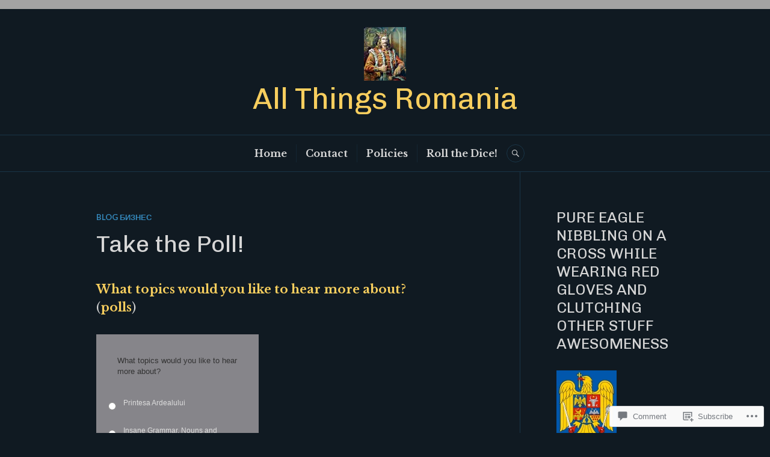

--- FILE ---
content_type: text/javascript;charset=utf-8
request_url: https://secure.polldaddy.com/p/3728582.js?ver=15.5-a.0
body_size: 6030
content:
var pollClosed3728582 = false;
var PDV_POLLRAND3728582 = true;
var PDV_a3728582 = '';
var PDV_o3728582 = '';
var PDV_id3728582 = 3728582;
var PDV_pt3728582 = 0;
var PDV_po3728582 = 0;
var PDV_b3728582 = 0;
var PDV_pr3728582 = 0;
var PDV_l3728582 = 1;
var PDV_s3728582 = 126;
var PDV_h3728582 = '91b7284dcfc3b9f14f9b04f34fef11dd';
var PDV_w3728582 = 3728582;
var PDV_share3728582 = 1;
var PDV_expire3728582 = 0;
var PDV_version3728582 = 0;
var PDV_def3728582 = '#PDI_container3728582 .pds-box {width: 270px;color: #333;background: #86858a url(https://polldaddy.com/polls/pdb02-bottom-left.gif) no-repeat left bottom;font-family: Helvetica, Arial, sans-serif;text-align: left;} #PDI_container3728582 .pds-box A{outline: none;} #PDI_container3728582 .pds-clear{display: block;clear: both;} #PDI_container3728582 .pds-box-outer {background: url(https://polldaddy.com/polls/pdb02-bottom-right.gif) no-repeat right bottom;} #PDI_container3728582 .pds-box-inner {background: url(https://polldaddy.com/polls/pdb02-top-left.gif) no-repeat left top;} #PDI_container3728582 .pds-box-top {background: url(https://polldaddy.com/polls/pdb02-top-right.gif) no-repeat right top;padding: 20px;} #PDI_container3728582 .pds-question {background: url(https://polldaddy.com/polls/pdq02-bottom-left.gif) no-repeat left bottom;} #PDI_container3728582 .pds-question-outer {background: url(https://polldaddy.com/polls/pdq02-bottom-right.gif) no-repeat right bottom;padding-bottom: 15px;} #PDI_container3728582 .pds-question-inner {background: url(https://polldaddy.com/polls/pdq02-top-left.gif) no-repeat left top;} #PDI_container3728582 .pds-question-top {background: url(https://polldaddy.com/polls/pdq02-top-right.gif) no-repeat right top;padding: 15px 15px 0px 15px;font-size: 13px;line-height: 140%;color: #333;} #PDI_container3728582 .pds-answer {padding: 10px 0px 10px 0px;border-bottom: 1px dashed #333;} #PDI_container3728582 .pds-answer-group{display: block;padding: 8px 0px;} #PDI_container3728582 .pds-answer-group BR{display: none;} #PDI_container3728582 .pds-answer-input{display: block;float:left;width: 25px;} #PDI_container3728582 .pds-input-label{display: block;float:left;width: 195px;cursor: pointer;padding-top: 2px;} #PDI_container3728582 .pds-answer label{color: #ddd;font-size: 12px;line-height: 140%;position: relative;font-family: Helvetica, Arial, sans-serif;} #PDI_container3728582 .pds-answer-other{padding: 0px 0px 0px 10px;} #PDI_container3728582 .pds-textfield {color: #333;background: #ccc;border: 1px solid #999;font-size: 11px;padding: 2px;width: 145px;} #PDI_container3728582 .pds-answer-other BR{display: none;} #PDI_container3728582 .pds-other-label{padding: 3px 0px 0px 0px;display: block;float: left;cursor: pointer;} #PDI_container3728582 .pds-feedback-result {float:right;} #PDI_container3728582 .pds-answer-text {float:left} #PDI_container3728582 .pds-feedback-group{display: block;padding: 8px 0px 8px 0px;} #PDI_container3728582 .pds-feedback-label{display: block;padding: 0px 0px 5px 0px;} #PDI_container3728582 .pds-feedback-per{font-weight: bold;} #PDI_container3728582 .pds-feedback-votes{font-weight: normal;} #PDI_container3728582 .pds-answer-feedback {background-color: #333;padding: 2px;height:12px;} #PDI_container3728582 .pds-answer-feedback-bar {font-size: 2px;background: url(https://polldaddy.com/polls/pd01-bargif.gif) repeat-x;height:12px;border-left: 1px solid #be8c2e;border-right: 1px solid #be8c2e;} #PDI_container3728582 .pds-vote {} #PDI_container3728582 .pds-votebutton-outer {} #PDI_container3728582 .pds-vote BR{display: none;} #PDI_container3728582 .pds-vote-button {display: block;width: 61px;height: 61px;background: url(https://polldaddy.com/polls/pd02-votebutton.gif) no-repeat;cursor: pointer;text-indent: -99999px;float: right;} #PDI_container3728582 .pds-vote-button:hover{background: url(https://polldaddy.com/polls/pd02-votebutton.gif) no-repeat 0 -60px;} #PDI_container3728582 .pds-vote-button-load {display: block;width: 61px;height: 61px;cursor: pointer;text-indent: -99999px;float: right;background:#141414 url(https://polldaddy.com/polls/vote-loader-141414.gif) no-repeat scroll 50% 50%;} #PDI_container3728582 .pds-vote-button-load SPAN{visibility: hidden;} #PDI_container3728582 .pds-vote {padding: 15px 0px 15px 0px;} #PDI_container3728582 .pds-links{display: block;float: left;padding: 0px 0px;} #PDI_container3728582 .pds-links-back{display: block;float: left;padding: 0px 0px;} #PDI_container3728582 .pds-links A {font-family: Helvetica, Arial, sans-serif;font-size:12px;color: #ddd;line-height: 20px;text-decoration: none;padding: 0px 15px 0px 0px;display: block;} #PDI_container3728582 .pds-links-back A {font-family: Helvetica, Arial, sans-serif;font-size:12px;color: #ddd;line-height: 20px;text-decoration: none;padding: 0px 15px 0px 0px;display: block;} #PDI_container3728582 .pds-pd-link{padding: 0px;} #PDI_container3728582 .pds-links A:hover {text-decoration: underline;color: #FFF;} #PDI_container3728582 .pds-links-back A:hover {text-decoration: underline;color: #FFF;} #PDI_container3728582 .pds-comments SPAN{font-weight: normal;} #PDI_container3728582 .pds-total-votes{padding: 10px 0px 5px 0px;position: relative;font-family: Helvetica, Arial, sans-serif;color: #ddd;font-size:12px;} #PDI_container3728582 .pds-total-votes SPAN{font-weight: bold;} #PDI_container3728582 div {margin:0;padding:0;}';

var PDV_sl3728582 = 1;
var PDV_lnk3728582 = 1;
var PDV_va3728582 = 0;
var PDV_POLL_q3728582 = 'What topics would you like to hear more about?';


var PDV_POLL_medType3728582 = '0';
var PDV_POLL_medID3728582 = '';

var PDV_A3728582 = new Array();

PDV_A3728582[0] = new Array(4);
PDV_A3728582[0][0] = '17036692';
PDV_A3728582[0][1] = 'Romanian recipes';
PDV_A3728582[0][2] = '0';
PDV_A3728582[0][3] = '';


PDV_A3728582[1] = new Array(4);
PDV_A3728582[1][0] = '17036693';
PDV_A3728582[1][1] = 'Stories from my personal life';
PDV_A3728582[1][2] = '0';
PDV_A3728582[1][3] = '';


PDV_A3728582[2] = new Array(4);
PDV_A3728582[2][0] = '17036694';
PDV_A3728582[2][1] = 'Insane Grammar, Nouns and Syntax explained as simply as possible';
PDV_A3728582[2][2] = '0';
PDV_A3728582[2][3] = '';


PDV_A3728582[3] = new Array(4);
PDV_A3728582[3][0] = '17036695';
PDV_A3728582[3][1] = 'Printesa Ardealului';
PDV_A3728582[3][2] = '0';
PDV_A3728582[3][3] = '';


PDV_A3728582[4] = new Array(4);
PDV_A3728582[4][0] = '17036696';
PDV_A3728582[4][1] = 'Cats!';
PDV_A3728582[4][2] = '0';
PDV_A3728582[4][3] = '';


var PDV_l1_3728582 = 'View Results';
var PDV_l2_3728582 = 'Other:';
var PDV_l3_3728582 = 'Vote';
var PDV_l4_3728582 = 'Please choose an answer first!';

var PDV_l12_3728582  = 'Share This';
var PDV_audio_3728582  = 0;

//v3.6 2023-06-21
function Sanitize(a){var b=a||{};this.config={};this.config.elements=b.elements?b.elements:[];this.config.attributes=b.attributes?b.attributes:{};this.config.attributes[Sanitize.ALL]=this.config.attributes[Sanitize.ALL]?this.config.attributes[Sanitize.ALL]:[];this.config.allow_comments=b.allow_comments?b.allow_comments:!1;this.allowed_elements={};this.config.protocols=b.protocols?b.protocols:{};this.config.add_attributes=b.add_attributes?b.add_attributes:{};this.dom=b.dom?b.dom:document;for(a=0;a<
this.config.elements.length;a++)this.allowed_elements[this.config.elements[a]]=!0;this.config.remove_element_contents={};this.config.remove_all_contents=!1;if(b.remove_contents)if(b.remove_contents instanceof Array)for(a=0;a<b.remove_contents.length;a++)this.config.remove_element_contents[b.remove_contents[a]]=!0;else this.config.remove_all_contents=!0;this.transformers=b.transformers?b.transformers:[]}Sanitize.REGEX_PROTOCOL=/^([A-Za-z0-9\+\-\.&;\*\s]*?)(?::|&*0*58|&*x0*3a)/i;Sanitize.RELATIVE="__RELATIVE__";
Sanitize.ALL="__ALL__";
Sanitize.prototype.clean_node=function(a){function b(a,b){var c;for(c=0;c<b.length;c++)if(b[c]==a)return c;return-1}function c(){var a=[],b={},c,d;for(c=0;c<arguments.length;c++)if(arguments[c]&&arguments[c].length)for(d=0;d<arguments[c].length;d++)b[arguments[c][d]]||(b[arguments[c][d]]=!0,a.push(arguments[c][d]));return a}function m(a){switch(a.nodeType){case 1:var f,l;var d=[];var n=a;var g=!1;for(f=0;f<this.transformers.length;f++){var e=this.transformers[f]({allowed_elements:this.allowed_elements,config:this.config,
node:a,node_name:a.nodeName.toLowerCase(),whitelist_nodes:this.whitelist_nodes,dom:this.dom});if(null!=e)if("object"==typeof e){if(e.whitelist_nodes&&e.whitelist_nodes instanceof Array)for(g=0;g<e.whitelist_nodes.length;g++)-1==b(e.whitelist_nodes[g],this.whitelist_nodes)&&this.whitelist_nodes.push(e.whitelist_nodes[g]);g=e.whitelist?!0:!1;e.attr_whitelist&&(d=c(d,e.attr_whitelist));n=e.node?e.node:n}else throw Error("transformer output must be an object or null");}a=n;f=a.nodeName.toLowerCase();
n=this.current_element;if(this.allowed_elements[f]||g){this.current_element=this.dom.createElement(a.nodeName);n.appendChild(this.current_element);g=this.config.attributes;g=c(g[f],g[Sanitize.ALL],d);for(d=0;d<g.length;d++){var h=g[d];if(e=a.attributes[h]){var k=!0;this.config.protocols[f]&&this.config.protocols[f][h]&&(k=this.config.protocols[f][h],k=(l=e.value.toLowerCase().match(Sanitize.REGEX_PROTOCOL))?-1!=b(l[1],k):-1!=b(Sanitize.RELATIVE,k));k&&(k=document.createAttribute(h),k.value=e.value,
this.current_element.setAttributeNode(k))}}if(this.config.add_attributes[f])for(h in this.config.add_attributes[f])k=document.createAttribute(h),k.value=this.config.add_attributes[f][h],this.current_element.setAttributeNode(k)}else if(-1!=b(a,this.whitelist_nodes)){for(this.current_element=a.cloneNode(!0);0<this.current_element.childNodes.length;)this.current_element.removeChild(this.current_element.firstChild);n.appendChild(this.current_element)}if(!this.config.remove_all_contents&&!this.config.remove_element_contents[f])for(d=
0;d<a.childNodes.length;d++)m.call(this,a.childNodes[d]);this.current_element.normalize&&this.current_element.normalize();this.current_element=n;break;case 3:h=a.cloneNode(!1);this.current_element.appendChild(h);break;case 5:h=a.cloneNode(!1);this.current_element.appendChild(h);break;case 8:this.config.allow_comments&&(h=a.cloneNode(!1),this.current_element.appendChild(h));break;default:console&&console.log&&console.log("unknown node type",a.nodeType)}}var l=this.dom.createDocumentFragment();this.current_element=
l;this.whitelist_nodes=[];for(i=0;i<a.childNodes.length;i++)m.call(this,a.childNodes[i]);l.normalize&&l.normalize();return l};"function"===typeof define&&define("sanitize",[],function(){return Sanitize});var a2a_track_pub="polldaddy",a2a_no_3p=1,PD_ck3728582=0,PD_ck_name3728582="PD_poll_"+PDV_id3728582,PDV_n3728582="",PD_button3728582,PDV_nurl3728582="https://poll.fm/n/"+("undefined"!==typeof PDV_h3728582?PDV_h3728582:PDV_id3728582)+"/"+PDV_id3728582+(PDV_w3728582!=PDV_id3728582?"/"+PDV_w3728582:"");
function _$(a){return document.getElementById(a)}function is_secure(){return"https:"===document.location.protocol}function getHead(){return document.getElementsByTagName("head").item(0)}
if(0==pollClosed3728582){var PDV_server3728582="https://polls.polldaddy.com",AA3728582=[],PDV_html3728582='<form style="margin-bottom: 0px; margin-top: 0px;" name="PDI_form3728582" id="PDI_form3728582">';PDV_html3728582+='<div class="css-box pds-box"><div class="css-box-outer pds-box-outer">';PDV_html3728582+='<div class="css-box-inner pds-box-inner"><div class="css-box-top pds-box-top">';PDV_html3728582+='<div class="css-question pds-question"><div class="css-question-outer pds-question-outer">';PDV_html3728582+='<div class="css-question-inner pds-question-inner"><div class="css-question-top pds-question-top">';
PDV_html3728582+=PDV_POLL_medID3728582;PDV_html3728582+="<div>"+prepare_HTML_3728582(PDV_POLL_q3728582)+"</div>";PDV_html3728582+='</div></div></div></div><div class="css-answer pds-answer"><span id="pds-answer3728582" role="group" aria-label="'+PDV_POLL_q3728582+'"></span>';PDV_html3728582+='</div><div class="css-vote pds-vote"><div class="css-votebutton-outer pds-votebutton-outer">';""==PDV_l3_3728582&&(PDV_l3_3728582="Vote");PDV_html3728582+='<button id="pd-vote-button3728582" type="submit" class="css-vote-button pds-vote-button" value="'+PDV_l3_3728582+
'">'+PDV_l3_3728582+"</button>";PDV_html3728582+="</form>";PDV_html3728582+='<span class="css-links pds-links">';PDV_html3728582=2==PDV_pr3728582?PDV_html3728582+"<br/>":PDV_html3728582+('<a href="javascript:PD_vote3728582(1);" class="css-view-results pds-view-results">'+PDV_l1_3728582+"</a><br/>");1==PDV_lnk3728582&&(PDV_html3728582+='<a href="https://crowdsignal.com/pricing/?ad=poll-front" target="_blank" class="css-pd-link pds-pd-link">Crowdsignal.com</a>');PDV_html3728582+='<span class="css-clear pds-clear"></span>';PDV_html3728582+='</span><span class="css-clear pds-clear"></span>';
PDV_html3728582+="</div></div></div></div></div></div></div>";for(PDV_x=0;PDV_x<PDV_A3728582.length;PDV_x++)AA3728582[PDV_x]='<div class="css-answer-group pds-answer-group">',AA3728582[PDV_x]+=PDV_A3728582[PDV_x][3],AA3728582[PDV_x]+='<div class="css-answer-row pds-answer-row">',0==PDV_pt3728582?(AA3728582[PDV_x]+='<span class="css-answer-input pds-answer-input">',AA3728582[PDV_x]+='<input class="css-radiobutton pds-radiobutton" type="radio" id="PDI_answer'+PDV_A3728582[PDV_x][0]+'" value="'+PDV_A3728582[PDV_x][0]+'" name="PDI_answer3728582" />'):
(AA3728582[PDV_x]+='<span class="css-answer-input pds-answer-input">',AA3728582[PDV_x]+='<input class="css-checkbox pds-checkbox" type="checkbox" id="PDI_answer'+PDV_A3728582[PDV_x][0]+'" value="'+PDV_A3728582[PDV_x][0]+'" name="PDI_answer'+PDV_A3728582[PDV_x][0]+'" onclick="javascript:PDF_mc3728582(this);" />'),AA3728582[PDV_x]+="</span>",AA3728582[PDV_x]+='<label for="PDI_answer'+PDV_A3728582[PDV_x][0]+'" class="css-input-label pds-input-label">',AA3728582[PDV_x]+='<span class="css-answer-span pds-answer-span">'+prepare_HTML_3728582(PDV_A3728582[PDV_x][1])+
"</span>",AA3728582[PDV_x]+='</label><span class="css-clear pds-clear">',AA3728582[PDV_x]+="</span>",AA3728582[PDV_x]+="</div>",AA3728582[PDV_x]+="</div>";if(1==PDV_po3728582){var answerOtherHTML="";answerOtherHTML+='<div class="css-answer-group pds-answer-group">';answerOtherHTML+='<div class="css-answer-row pds-answer-row">';0==PDV_pt3728582&&(answerOtherHTML+='<span class="css-answer-input pds-answer-input"><input type="radio" name="PDI_answer3728582" id="PDI_answerOther3728582" value="other" class="css-radiobutton pds-radiobutton"/></span>');
answerOtherHTML+='<label for="PDI_answerOther3728582" class="css-other-label pds-other-label">';answerOtherHTML+='<span class="css-answer-span pds-answer-span">';answerOtherHTML+=PDV_l2_3728582;answerOtherHTML+="</span></label>";answerOtherHTML+='<span class="css-answer-other pds-answer-other">';answerOtherHTML+='<input class="css-textfield pds-textfield" aria-labelledby="'+PDV_l2_3728582+'" type="text" maxlength="80" id="PDI_OtherText3728582" name="PDI_OtherText3728582" onclick="PDF_checkOther3728582();" onchange="PDF_checkOther3728582(true);" /></span>';
answerOtherHTML+='<span class="css-clear pds-clear"></span>';answerOtherHTML+="</div>";answerOtherHTML+="</div>";answerOtherHTML+="</span>"}}
function PDF_mc3728582(a){if(1<PDV_pt3728582){var b=0;for(i=0;i<AA3728582.length;i++)r=_$(AA3728582[i].substring(AA3728582[i].indexOf("id=")+4,AA3728582[i].indexOf('"',AA3728582[i].indexOf("id=")+4))),"checkbox"==r.type&&r.checked&&(b+=1);1==PDV_po3728582&&0<_$("PDI_OtherText3728582").value.length&&(b+=1);b>PDV_pt3728582&&(a.checked=!1,a.disabled=!0);if(b>=PDV_pt3728582)for(i=0;i<AA3728582.length;i++)r=_$(AA3728582[i].substring(AA3728582[i].indexOf("id=")+4,AA3728582[i].indexOf('"',AA3728582[i].indexOf("id=")+4))),"checkbox"!=r.type||r.checked||(r.disabled=!0);
else for(1==PDV_po3728582&&(_$("PDI_OtherText3728582").disabled=!1),i=0;i<AA3728582.length;i++)r=_$(AA3728582[i].substring(AA3728582[i].indexOf("id=")+4,AA3728582[i].indexOf('"',AA3728582[i].indexOf("id=")+4))),"checkbox"!=r.type||r.checked||(r.disabled=!1)}}
function PDF_a3728582(){PDF_o3728582();if(0==PDV_pt3728582){for(var a=0;a<AA3728582.length;a++){var b=_$(AA3728582[a].substring(AA3728582[a].indexOf("id=")+4,AA3728582[a].indexOf('"',AA3728582[a].indexOf("id=")+4)));if(b.checked)return b.value+","}return(b=_$("PDI_answerOther3728582"))?b.checked?b.value+",":"":""}for(a=0;a<AA3728582.length;a++)b=_$(AA3728582[a].substring(AA3728582[a].indexOf("id=")+4,AA3728582[a].indexOf('"',AA3728582[a].indexOf("id=")+4))),"checkbox"==b.type&&b.checked&&(PDV_a3728582=PDV_a3728582+b.value+",");return PDV_a3728582}
function PDF_o3728582(a){1==PDV_po3728582&&(PDV_o3728582=_$("PDI_OtherText3728582").value)}
function PDF_checkOther3728582(a){var b=!1;a&&0==_$("PDI_OtherText3728582").value.length&&(b=!0);if(0==PDV_pt3728582)a&&b?_$("PDI_answerOther3728582").checked=!1:_$("PDI_answerOther3728582").checked=!0;else if(1<PDV_pt3728582){var c=1;obj=_$("PDI_OtherText3728582");a&&b&&(c=0);for(i=0;i<AA3728582.length;i++)r=_$(AA3728582[i].substring(AA3728582[i].indexOf("id=")+4,AA3728582[i].indexOf('"',AA3728582[i].indexOf("id=")+4))),"checkbox"==r.type&&r.checked&&(c+=1);if(c>PDV_pt3728582)for(obj.disabled=!0,obj.value="",i=0;i<AA3728582.length;i++)r=_$(AA3728582[i].substring(AA3728582[i].indexOf("id=")+
4,AA3728582[i].indexOf('"',AA3728582[i].indexOf("id=")+4))),"checkbox"!=r.type||r.checked||(r.disabled=!0);else if(c<PDV_pt3728582)for(obj.disabled=!1,i=0;i<AA3728582.length;i++)r=_$(AA3728582[i].substring(AA3728582[i].indexOf("id=")+4,AA3728582[i].indexOf('"',AA3728582[i].indexOf("id=")+4))),"checkbox"!=r.type||r.checked||(r.disabled=!1)}}
function PD_prevote3728582(a){a.preventDefault();if(a.pageX){var b=a.pageX;a=a.pageY}else b=a.clientX,a=a.clientY;if(0==b&&0==a)return!1;-1==PDV_def3728582.indexOf("input.pds-votebutton")&&(PD_button3728582.className="css-vote-button-lead pds-vote-button-load");b=document.createElement("SCRIPT");b.charset="utf-8";b.src=PDV_nurl3728582+"?"+(new Date).getTime();getHead().appendChild(b)}
function PD_vote3728582(a){var b=PDF_getTags3728582(),c=PDV_server3728582+"/vote-js.php?p="+PDV_id3728582+(PDV_w3728582!=PDV_id3728582?"&w="+PDV_w3728582:""),m=!1;1!=a&&(PDV_a3728582="",PDV_a3728582=PDF_a3728582(_$("PDI_form3728582")),0==PDV_a3728582.length&&0==PDV_o3728582.length?(m=!0,alert(PDV_l4_3728582),-1==PDV_def3728582.indexOf("input.pds-votebutton")&&(PD_button3728582.className="css-vote-button pds-vote-button")):(0<PDV_b3728582&&(PDF_getCookie3728582(PD_ck_name3728582)?PD_ck3728582=1:PDF_setCookie3728582(PD_ck_name3728582)),c+="&b="+PDV_b3728582+"&a="+PDV_a3728582+"&o="+PDF_urlEncode3728582(PDV_o3728582)+
"&va="+PDV_va3728582+"&cookie="+PD_ck3728582+(0<b.length?"&tags="+b:"")+(0<PDV_n3728582.length?"&n="+PDV_n3728582:"")+"&url="+escape(location.href)));m||(a=document.createElement("SCRIPT"),a.charset="utf-8",a.src=c,getHead().appendChild(a))}function PDF_getTags3728582(){if("undefined"==typeof pd_tags)return"3728582-src:poll-embed";"3728582-src"in pd_tags||(pd_tags["3728582-src"]="poll-embed");var a="",b;for(b in pd_tags)a+=PDF_urlEncode3728582(b)+":"+PDF_urlEncode3728582(pd_tags[b])+";";return a.slice(0,-1)}
function PDF_urlEncode3728582(a){return encodeURIComponent(a).replace(/%20/g,"+").replace(/!/g,"%21").replace(/'/g,"%27").replace(/\(/g,"%28").replace(/\)/g,"%29").replace(/\*/g,"%2A").replace(/~/g,"%7E")}function PDF_rand3728582(a){var b=a.length;if(0==b)return!1;for(;--b;){var c=Math.floor(Math.random()*(b+1)),m=a[b];a[b]=a[c];a[c]=m}return a}
function PDF_loadStyleSheet3728582(){var a=document.createElement("style");a.setAttribute("type","text/css");a.setAttribute("id","poll_style3728582");a.styleSheet?a.styleSheet.cssText=PDV_def3728582:a.appendChild(document.createTextNode(PDV_def3728582));getHead().appendChild(a)}
function PDV_go3728582(){_$("poll_style3728582")||PDF_loadStyleSheet3728582();_$("PDI_container3728582")||document.write('<a name="pd_a_3728582" style="display: inline; padding: 0px; margin: 0px;"></a><div class="CSS_Poll PDS_Poll" id="PDI_container3728582"></div>');"undefined"!==typeof supercookie&&"object"!==typeof sc&&(sc=new supercookie);_$("PDI_container3728582").innerHTML=PDV_html3728582;PDV_POLLRAND3728582&&(AA3728582=PDF_rand3728582(AA3728582));y3728582="";for(x3728582=0;x3728582<AA3728582.length;x3728582++)y3728582+=AA3728582[x3728582];PDV_po3728582&&answerOtherHTML&&(y3728582+=
answerOtherHTML);_$("pds-answer3728582").innerHTML=y3728582;PD_button3728582=_$("pd-vote-button3728582");PD_addEventListener3728582();"function"==typeof PDF_callback3728582&&PDF_callback3728582('{"id":'+PDV_id3728582+',"result":"load"}')}
function PDF_setCookie3728582(a){var b=(new Date).getTime(),c=2592E6;"undefined"!==typeof PDV_expire3728582&&(c=1E3*parseInt(PDV_expire3728582));c=new Date(b+c);"undefined"!==typeof PDV_version3728582&&(a+=0<PDV_version3728582?"_"+PDV_version3728582:"");PDF_log3728582("Cookie Name: "+a);"object"==typeof sc&&"function"==typeof sc.set?(PDF_log3728582("SET supercookie"),sc.set(a,escape(b))):(PDF_log3728582("SET standard cookie"),document.cookie=a+"="+escape(b)+";expires="+c.toGMTString()+";path=/;domain=")}
function PDF_getCookie3728582(a){var b="",c=0;"undefined"!==typeof PDV_version3728582&&(a+=0<PDV_version3728582?"_"+PDV_version3728582:"");"undefined"!==typeof PDV_expire3728582&&(c=1E3*parseInt(PDV_expire3728582));PDF_log3728582("Cookie Name: "+a);if("object"==typeof sc&&"function"==typeof sc.get)PDF_log3728582("GET supercookie"),b=sc.get(a);else{PDF_log3728582("GET standard cookie");var m=document.cookie.split(";");for(i=0;i<m.length;i++){var l=m[i].split("=");var p=l[0].replace(/^\s+|\s+$/g,"");if(p==a){1<l.length&&(b=unescape(l[1].replace(/^\s+|\s+$/g,
"")));break}}}PDF_log3728582("Cookie Value: "+b);if("true"==b)return!0;a=(new Date).getTime();cookie_time=parseInt(b);expire_time=cookie_time+c;return 0<c&&0<cookie_time&&a<expire_time?!0:!1}function PDF_callback3728582(a){"function"==typeof pd_callback?pd_callback(a):"function"==typeof pd_callback_3728582&&pd_callback_3728582(a)}
function get_sanitizer_3728582(){return new Sanitize({elements:"a b blockquote br cite code dd dl dt em i li ol p pre q small strike strong sub sup u ul img".split(" "),attributes:{a:["href"],blockquote:["cite"],q:["cite"],img:"align alt height src title width".split(" ")},add_attributes:{a:{rel:"nofollow"}},protocols:{a:{href:["ftp","http","https","mailto",Sanitize.RELATIVE]},blockquote:{cite:["http","https",Sanitize.RELATIVE]},q:{cite:["http","https",Sanitize.RELATIVE]},img:{src:["http","https",Sanitize.RELATIVE]}}})}
function sanitize_HTML_3728582(a){var b=document.implementation.createHTMLDocument().body;b.innerHTML=a;cleaned_fragment=get_sanitizer_3728582().clean_node(b);b=document.implementation.createHTMLDocument().body;b.appendChild(cleaned_fragment);return b.innerHTML}function unescape_HTML_3728582(a){var b=document.implementation.createHTMLDocument().body;b.innerHTML=a;return void 0!==b.innerText?b.innerText:b.textContent}function prepare_HTML_3728582(a){return sanitize_HTML_3728582(a)}
function PD_addEventListener3728582(){var a=_$("PDI_form3728582");a&&"undefined"!=typeof PD_button3728582&&a.addEventListener("submit",PD_prevote3728582,!1)}function PDF_log3728582(a){"undefined"!==typeof _debug&&_debug&&"undefined"!==typeof console&&null!=console&&console.log(a)}0==pollClosed3728582&&PDV_go3728582();
